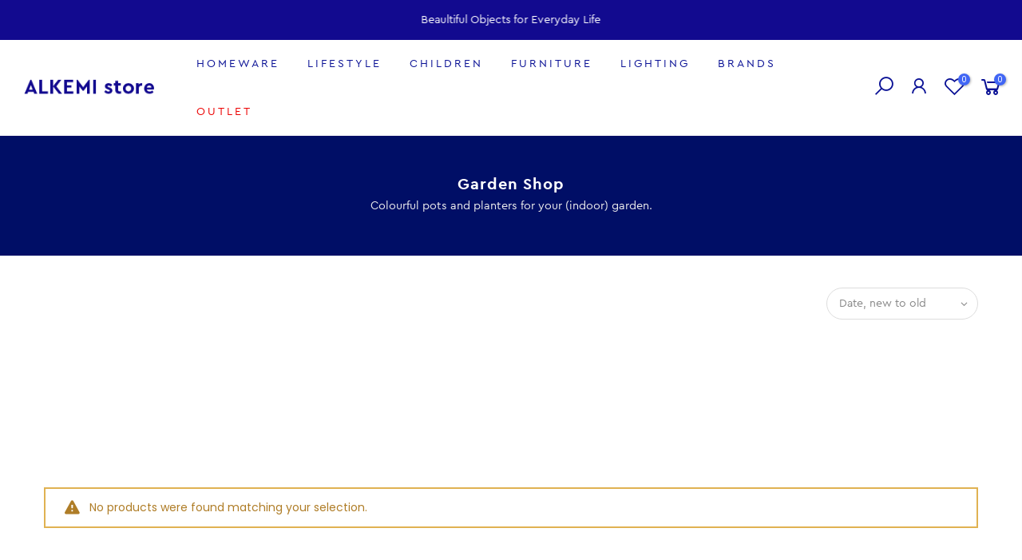

--- FILE ---
content_type: text/css
request_url: https://alkemistore.com/cdn/shop/t/74/assets/custom.css?enable_css_minification=1&v=143653284304727500601625198410
body_size: -314
content:
li#item_073e0bde-efb7-49a0-9872-225709dc20d8 .cus.sub-menu.calc_pos{display:none}.h3.widget-title.tu.fs__16.mg__0{font-family:"BODY - REGULAR"}@media (min-width: 1025px){.one-half-column-left{width:48%;float:left}.one-half-column-right{width:48%;float:right}@media only screen and (max-width: 600px){.one-half-column-left,.one-half-column-right,.one-third-column,.one-third-column-last{float:none;width:100%;margin-right:0}}.page-head{background:#120d8f!important}}
/*# sourceMappingURL=/cdn/shop/t/74/assets/custom.css.map?enable_css_minification=1&v=143653284304727500601625198410 */
